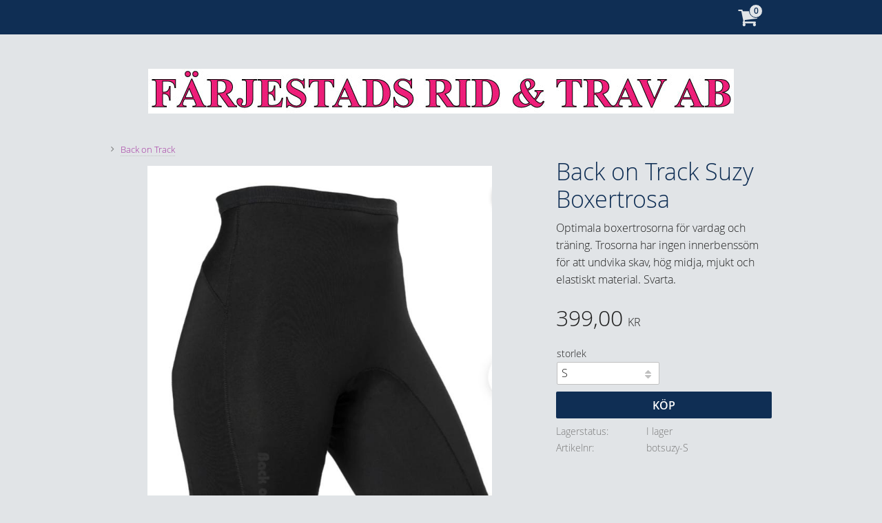

--- FILE ---
content_type: text/html; charset=UTF-8
request_url: https://www.frtab.se/product/back-on-track-suzy-boxertrosa
body_size: 12240
content:
<!DOCTYPE html>
<html
     id="product-page"    class="no-js customer-accounts-enabled pricelist-1 incl-vat product-page product-3999  has-sidebar category-124 root-category-124 theme-color-scheme-5 theme-background-pattern-0"
    lang="sv"
    dir="ltr"
    data-country="SE"
    data-currency="SEK"
>

    <head>
        <meta charset="UTF-8" />
        <title>back on track suzy boxertrosa</title>
                    <meta name="description" content="back on track suzy boxertrosa" />
                <meta name="viewport" content="width=device-width, initial-scale=1" />
        
                
                                    <link rel="canonical" href="https://www.frtab.se/product/back-on-track-suzy-boxertrosa" />
        
                        
        
                    <script type="application/ld+json">
                [{"@id":"https:\/\/www.frtab.se\/product\/back-on-track-suzy-boxertrosa","@context":"http:\/\/schema.org\/","name":"Back on Track Suzy Boxertrosa","description":"Optimala boxertrosorna f\u00f6r vardag och tr\u00e4ning. Trosorna har ingen innerbenss\u00f6m f\u00f6r att undvika skav, h\u00f6g midja, mjukt och elastiskt material. Svarta.","image":["https:\/\/cdn.starwebserver.se\/shops\/frtab\/files\/0d304f4f-f171-4cdd-9ef8-2e1b90dc82a8.jpg"],"@type":"Product","sku":"botsuzy-S","offers":{"@type":"Offer","price":"399","priceCurrency":"SEK","availability":"http:\/\/schema.org\/InStock","url":"https:\/\/www.frtab.se\/product\/back-on-track-suzy-boxertrosa?sku=botsuzy-S","itemCondition":"http:\/\/schema.org\/NewCondition"}},{"@id":"https:\/\/www.frtab.se\/product\/back-on-track-suzy-boxertrosa?sku=botsuzy-M","@context":"http:\/\/schema.org\/","name":"Back on Track Suzy Boxertrosa","description":"Optimala boxertrosorna f\u00f6r vardag och tr\u00e4ning. Trosorna har ingen innerbenss\u00f6m f\u00f6r att undvika skav, h\u00f6g midja, mjukt och elastiskt material. Svarta.","image":["https:\/\/cdn.starwebserver.se\/shops\/frtab\/files\/0d304f4f-f171-4cdd-9ef8-2e1b90dc82a8.jpg"],"@type":"Product","sku":"botsuzy-M","offers":{"@type":"Offer","price":"399","priceCurrency":"SEK","availability":"http:\/\/schema.org\/InStock","url":"https:\/\/www.frtab.se\/product\/back-on-track-suzy-boxertrosa?sku=botsuzy-M","itemCondition":"http:\/\/schema.org\/NewCondition"}}]            </script>
                    <script type="application/ld+json">
                [{"@context":"https:\/\/schema.org","@type":"BreadcrumbList","itemListElement":[{"@type":"ListItem","position":1,"name":"Back on Track","item":"https:\/\/www.frtab.se\/category\/back-on-track"}]}]            </script>
        
                        
                <link rel="stylesheet" href="https://cdn.starwebserver.se/62000/css/shop/shop.combined.min.css" />
                                                        
                            <link rel="stylesheet" href="https://cdn.starwebserver.se/62000/themes/eliot/css/theme-plugins.combined.min.css" />
                    <link rel="stylesheet" href="https://cdn.starwebserver.se/62000/themes/eliot/css/theme.min.css" />
        
        
                <link href="https://fonts.googleapis.com/icon?family=Material+Icons" rel="stylesheet">

                <script>
            var docElement = document.documentElement;
            docElement.className = docElement.className.replace('no-js', 'js');
            eval(decodeURIComponent(Array.prototype.map.call(atob('dmFyIGQ9J3d3dy5mcnRhYi5zZSc7dmFyIGU9J3d3dy5mcnRhYi5zZSc7aWYod2luZG93LmxvY2F0aW9uLmhvc3RuYW1lICE9IGQgJiYgd2luZG93LmxvY2F0aW9uLmhvc3RuYW1lICE9IGUpe3dpbmRvdy5sb2NhdGlvbj0naHR0cDovLycrZDt9'), function(c) {
                    return '%' + ('00' + c.charCodeAt(0).toString(16)).slice(-2)
                }).join('')));        </script>

                                            <meta property="og:site_name" content="Färjestads Rid &amp; Trav AB" />
                                                <meta property="og:type" content="product" />
                                                <meta property="og:locale" content="sv_SE" />
                                                <meta property="og:title" content="back on track suzy boxertrosa" />
                                                <meta property="og:url" content="https://www.frtab.se/product/back-on-track-suzy-boxertrosa" />
                                                <meta property="og:description" content="back on track suzy boxertrosa" />
                                                <meta property="og:image" content="https://cdn.starwebserver.se/shops/frtab/files/cache/0d304f4f-f171-4cdd-9ef8-2e1b90dc82a8_grande.jpg?_=1643460392" />
                            <meta name="sws:no-image-url" content="https://cdn.starwebserver.se/img/no-image.png" />

        
        
                  <script>
              (function(i,s,o,g,r,a,m){i['GoogleAnalyticsObject']=r;i[r]=i[r]||function(){
                  (i[r].q=i[r].q||[]).push(arguments)},i[r].l=1*new Date();a=s.createElement(o),
                  m=s.getElementsByTagName(o)[0];a.async=1;a.src=g;m.parentNode.insertBefore(a,m)
              })(window,document,'script','https://www.google-analytics.com/analytics.js','ga');
              ga('create', 'UA-87874601-1',
                                    'auto');
              ga('set', 'anonymizeIp', true);
              ga('send', 'pageview');
          </script>
        
        <script>
            var ecommerceContainerIdToProducts = {};

                      
            
            // use Object.assign to cast empty array to object
            ecommerceContainerIdToProducts = Object.assign({}, []);
                </script>

        
        
                    <script type="module" src="https://cdn.starwebserver.se/62000/shop/vendors/scripts/altcha/altcha.min.js"></script>
            </head>
    <body>
    
    
        
                                <div id="page-container">

    
        <header id="site-header" class="region has-cart-block" data-region="header" >
            <div class="wrapper">
                <div class="content">

                    <div class="main-content">    <div class="block cart-block block-21">
                <div class="cart-wrap empty-cart">

            <a class="header cart-header" href="/checkout" aria-label="Kundvagn">
                <span class="cart-title">Kundvagn</span>
                <span class="cart-item-count quantity">
                    <span class="cart-items-count-label visually-hidden">Antal produkter: </span>
                    <span class="number">0</span>
                    <span class="unit">st</span>
                </span>
                <span class="cart-sum-label">Totalt</span>
                <span class="price zero"><span class="amount">0,00</span><span class="currency"> kr</span></span>
                <span class="cart-icon" data-item-count="0" aria-hidden="true"></span>
            </a>

            <div class="cart-content">
                <span class="empty-cart-message">Kundvagnen är tom.</span>

                <ul class="items shopping-cart">

                    <li class="cart-subtotal shopping-cart-subtotal">
                        <span class="caption">Totalt</span>
                        <span class="price zero"><span class="amount">0,00</span><span class="currency"> kr</span></span>
                    </li>
                </ul>
                <p class="footer cart-footer">
                    <a href="#" class="cart-content-close">Stäng</a>
                    <a href="/checkout" class="checkout-link">Till kassan</a>
                </p>

            </div><!-- /.cart-content -->
        </div><!-- /.cart-wrap -->
            </div> <!-- /.cart-block -->
    <script type="text/x-mustache" id="cartTmpl">
        <div class="cart-wrap{{#hasItems}} cart-has-items{{/hasItems}}{{^hasItems}} empty-cart{{/hasItems}}">

            <a class="header cart-header" href="/checkout" aria-label="Kundvagn">
                <span class="cart-title">Kundvagn</span>
                <span class="cart-item-count quantity">
                    <span class="cart-items-count-label visually-hidden">Antal produkter: </span>
                    <span class="number">{{itemCount}}</span>
                    <span class="unit">st</span>
                </span>
                <span class="cart-sum-label">Totalt</span>
                {{{totalPriceSumHtml}}}
                <span class="cart-icon" data-item-count="{{itemCount}}" aria-hidden="true"></span>
            </a>

            <div class="cart-content">
                {{^items}}
                <span class="empty-cart-message">Kundvagnen är tom.</span>
                                    {{#dbCart}}
                    {{^isSaved}}
                    <span class="db-cart-message"><a href="/customer?redirect=%2Fproduct%2Fback-on-track-suzy-boxertrosa" rel="nofollow">Logga in</a> för att hämta en sparad kundvagn.</span>
                    {{/isSaved}}
                    {{/dbCart}}
                                {{/items}}
                {{#hasItems}}
                {{#dbCart}}
                {{#isSaved}}
                <span class="db-cart-message">Din kundvagn är sparad.</span>
                {{/isSaved}}
                                    {{^isSaved}}
                    <span class="db-cart-message"><a href="/customer?redirect=%2Fproduct%2Fback-on-track-suzy-boxertrosa" rel="nofollow">Logga in</a> för att spara din kundvagn.</span>
                    {{/isSaved}}
                                {{/dbCart}}
                {{/hasItems}}

                <ul class="items shopping-cart">
                    {{#items}}
                    <li class="cart-item shopping-cart-item" data-id-hash="{{idHash}}">
                        {{#productUrl}}<a href="{{productUrl}}">{{/productUrl}}
                            <h3 role="presentation" title="{{fullName}}">{{name}}</h3>
                            <h4 role="presentation">{{#hasVariants}}<span class="variant">{{concatAttributeValues}}</span>{{/hasVariants}}{{#stockStatusText}}<span class="stock-status">{{stockStatusText}}</span>{{/stockStatusText}}{{#displaySku}}<span class="sku" data-title="Artikelnr:">{{sku}}</span>{{/displaySku}}</h4>

                                                        {{#isBundle}}
                            <div class="bundled-product-items">
                                {{#bundledProducts}}
                                <div class="bundled-product-item">
                                    <span class="quantity"><span class="number">{{quantity}}</span><span class="unit"><abbr title="{{unitName}}">{{unitSymbol}}</abbr></span></span>
                                    <span class="title">{{name}}</span>{{#hasVariants}}<span class="variant">{{concatAttributeValues}}</span>{{/hasVariants}}<span class="sku" data-title="Artikelnr:">{{sku}}</span>
                                </div>
                                {{/bundledProducts}}
                            </div>
                            {{/isBundle}}

                            {{#productUrl}}</a>{{/productUrl}}
                        <p class="info cart-item-info">
                            <span class="quantity"><span class="number">{{quantity}}</span><span class="unit"><abbr title="{{unitName}}">{{unitSymbol}}</abbr></span></span>
                            {{{totalPriceHtml}}}
                        </p>
                        <button type="button" title="Ta bort" class="remove-item-action"><span>&times;</span></button>
                    </li>
                    {{/items}}

                    <li class="cart-subtotal shopping-cart-subtotal">
                        <span class="caption">Totalt</span>
                        {{{totalPriceSumHtml}}}
                    </li>
                </ul>
                <p class="footer cart-footer">
                    <a href="#" class="cart-content-close">Stäng</a>
                    <a href="/checkout" class="checkout-link">Till kassan</a>
                </p>

            </div><!-- /.cart-content -->
        </div><!-- /.cart-wrap -->
        </script>
</div>
                    <a href="#menu" id="menu"></a>
                    <a href="https://www.frtab.se" id="home"><img id="shop-logo" src="https://cdn.starwebserver.se/shops/frtab/files/frtlogga.jpg?_=1479891138" alt="Färjestads Rid &amp; Trav AB" width="850" height="65" /></a>

                </div><!-- .content -->
            </div><!-- .wrapper -->
        </header><!-- #site-header -->
    

    <div id="content" class="site-content">

        <main id="main-content" >

            <article class="region has-product-block" data-region="0" >
    
    <div aria-live="polite" aria-atomic="true" class="visually-hidden favorite-status-announcer"></div>
    <div id="product-page-main-container" class="block product-block block-15">

        <script type="text/x-mustache" id="categoryBreadcrumbPartialTmpl">
            {{#nodes}}
                {{#isOpen}}
                    {{#openPage}}
                        <a href="{{shopUrl}}" class="breadcrumb"><span>{{name}}</span></a>
                    {{/openPage}}
                    {{^openPage}}
                        <span  class="breadcrumb">{{name}}</span>
                    {{/openPage}}
                    {{>categoryBreadcrumbPartial}}
                {{/isOpen}}
                {{^isOpen}}
                    {{#selected}}
                        {{#openPage}}
                            <a href="{{shopUrl}}" class="breadcrumb current-breadcrumb"><span>{{name}}</span></a>
                        {{/openPage}}
                        {{^openPage}}
                            <span class="breadcrumb">{{name}}</span>
                        {{/openPage}}
                    {{/selected}}
                {{/isOpen}}
            {{/nodes}}
        </script>

        <div class="breadcrumbs">
                                                        <a href="/category/back-on-track" class="breadcrumb current-breadcrumb"><span>Back on Track</span></a>
                                        </div>

    <script type="text/x-mustache" id="rootCategoriesBreadcrumbTmpl">
            {{#showBreadcrumbs}}
                {{#categories}}
                    {{>categoryBreadcrumbPartial}}
                {{/categories}}
            {{/showBreadcrumbs}}
        </script>

    <header class="product-header">
        <h1 class="product-name">Back on Track Suzy Boxertrosa</h1>
        <div class="short description product-short-description"><p>Optimala boxertrosorna för vardag och träning. Trosorna har ingen innerbenssöm för att undvika skav, hög midja, mjukt och elastiskt material. Svarta.</p></div>
    </header>

    <div class="dynamic-product-info has-volume-pricing">
                    <div class="product-media stock-status-2"
                data-stock-status-title="I lager"
            >
                <figure>
                    <div class="figure-content">
                            <a class="featured img-wrap product-media-item" href="https://cdn.starwebserver.se/shops/frtab/files/cache/0d304f4f-f171-4cdd-9ef8-2e1b90dc82a8_grande.jpg?_=1643460392" target="_blank" rel="noopener">
                            
                                <img src="https://cdn.starwebserver.se/shops/frtab/files/cache/0d304f4f-f171-4cdd-9ef8-2e1b90dc82a8_medium.jpg?_=1643460392" width="657" height="800" id="media-0" data-large-size="https://cdn.starwebserver.se/shops/frtab/files/cache/0d304f4f-f171-4cdd-9ef8-2e1b90dc82a8_grande.jpg?_=1643460392" data-large-size-width="944" data-large-size-height="1150" data-cloudzoom="disableZoom: true"  alt="Back on Track Suzy Boxertrosa" />
                                
                            </a>

                    </div>
                </figure>


            </div><!-- /.product-media -->


            <aside class="product-offer buyable" role="region" aria-label="Produkterbjudande">

                    <div class="product-price">
                            <span class="price"><span class="amount">399,00</span><span class="currency"> kr</span></span>
                            <span class="unit">/ <abbr title="Styck">st</abbr></span>
                    </div>


                
                <form class="add-to-cart-form product-list-container" novalidate data-ga-ecommerce-list-id="pdp">
                                                                                    <input type="hidden" name="productId" value="3999" />
                        <fieldset class="product-variants" data-current-sku="botsuzy-S">
                                <div class="field-wrap select-type attributes-1">
                                    <label for="attributes-1-select" class="caption"><span>storlek</span></label>
                                    <div class="control">
                                        <select name="attributes[1]" id="attributes-1-select" class="attribute-value-select" data-attribute-id="1">
                                                <option value="1" data-value="" selected>S</option>
                                                <option value="2" data-value="">M</option>
                                        </select>
                                    </div>
                                </div>
                        </fieldset><!-- /.product-variants -->
                    
                    <div class="add-to-cart-wrap has-unit">
                                <div class="field-wrap number-type quantity-field">
                                    <label for="quantity-field" class="caption"><span>Antal</span></label>
                                    <div class="control">
                                        <input name="quantity" type="number" id="quantity-field" value="1" min="1" max="1000000" step="1" class="number" />
                                                                                                                            <label for="quantity-field" class="unit"><abbr title="Styck">st</abbr></label>
                                                                            </div>
                                </div>

                                <button type="submit" class="product-add-to-cart-action"><span>Köp</span></button>
                                            </div><!-- /.add-to-cart-wrap -->

                    <div class="product-status" hidden aria-hidden="true">
                        <p class="status-message" data-message="Nu finns produkten i &lt;a href=&quot;/checkout&quot;&gt;kundvagnen&lt;/a&gt;."></p>
                        <p class="view-cart">
                            <a class="product-status-checkout-link" href="/checkout">
                                <b>Till kassan</b>
                                <span class="cart-item-count">1</span>
                            </a>
                        </p>
                    </div>


                                                        </form>

                                <dl class="product-details">
                        <dt class="product-stock-status product-stock-status product-stock-status-2">Lagerstatus</dt>
                        <dd class="product-stock-status product-stock-status-2"><span>I lager</span></dd>
                    <dt class="product-sku">Artikelnr</dt><dd class="product-sku">botsuzy-S</dd>
                                        
                                        
                    
                                    </dl><!-- /product-details -->


                                

                                
                
                                                            </aside><!-- /.product-offer -->

            
            
                    </div> <!-- /.dynamic-product-info -->

        <script type="text/x-mustache" id="dynamicProductInfoTmpl">
            <div class="product-media{{^hidePrice}}{{#stockStatusId}} stock-status-{{stockStatusId}}{{/stockStatusId}}{{#savePercentOnDiscountedPrice}} save-percent{{/savePercentOnDiscountedPrice}}{{/hidePrice}}{{#hasLabels}} has-product-label{{/hasLabels}}"{{^hidePrice}}{{#savePercentOnDiscountedPrice}}
                data-save-percent-title="Kampanj!"{{/savePercentOnDiscountedPrice}}{{/hidePrice}}
                {{#stockStatusText}}data-stock-status-title="{{stockStatusText}}"{{/stockStatusText}}
            >
                <figure{{#featuredImage.default}} class="no-image"{{/featuredImage.default}}>
                    {{#campaign}}
                        <div
                            class="campaign-label campaign-label-product-page"
                            style="background-color: #{{campaign.label.color}}; color: {{campaign.label.textColor}}">
                            {{campaign.label.text}}
                        </div>
                    {{/campaign}}
                    <div class="figure-content">
                        {{#featuredImage}}
                            {{#largeUrl}}<a class="featured img-wrap product-media-item" href="{{largeUrl}}" target="_blank" rel="noopener">{{/largeUrl}}
                            {{#featuredImage.default}}<div class="img-wrap">{{/featuredImage.default}}
                                <img src="{{url}}" width="{{width}}" height="{{height}}" id="media-0" {{#largeUrl}}data-large-size="{{largeUrl}}" data-large-size-width="{{largeWidth}}" data-large-size-height="{{largeHeight}}"{{/largeUrl}} {{#disableAutoZoom}}data-cloudzoom="disableZoom: true" {{/disableAutoZoom}} alt="{{alt}}" />
                                {{#featuredImage.default}}</div>{{/featuredImage.default}}
                            {{#largeUrl}}</a>{{/largeUrl}}
                        {{/featuredImage}}

                        {{#secondaryImages}}
                            <a href="{{largeUrl}}" class="img-wrap product-media-item" target="_blank" rel="noopener">
                                <img src="{{url}}" height="{{height}}" width="{{width}}" id="media-{{index}}" data-large-size="{{largeUrl}}" data-large-size-width="{{largeWidth}}" data-large-size-height="{{largeHeight}}" alt="{{alt}}" />
                            </a>
                        {{/secondaryImages}}
                    </div>
                </figure>

                {{^hidePrice}}
                    {{#savePercentOnDiscountedPrice}}
                        <div class="save-percent save-percent-info">
                            <span class="label">Spara</span>
                            <span class="percentage"><span class="value">{{savePercentOnDiscountedPrice}}</span> <span class="unit">%</span></span>
                        </div>
                    {{/savePercentOnDiscountedPrice}}
                {{/hidePrice}}

                {{#labels}}
                    <div class="product-label product-label-{{index}} product-label-id-{{labelId}} {{classes}}"  title="{{name}}" ><span>{{name}}</span></div>
                {{/labels}}
            </div><!-- /.product-media -->


            <aside class="product-offer{{#watchableForCustomer}} watchable{{/watchableForCustomer}}{{#buyable}} buyable{{/buyable}}{{^buyable}}{{^watchableForCustomer}} non-watchable-non-buyable{{/watchableForCustomer}}{{/buyable}}" role="region" aria-label="Produkterbjudande">
                {{#campaign}}
                    <div class="campaign-description-container campaign-label-corner-container">
                        <span
                            class="campaign-label-corner"
                            style="border-top-color: #{{campaign.label.color}};"
                        >
                        </span>
                        <span class="campaign-description-text">
                            {{campaign.description}}
                        </span>
                    </div>
                {{/campaign}}

                                {{^hidePrice}}
                    <div class="product-price">
                                                {{^originalPrice}}
                            {{{sellingPriceHtml}}}
                            <span class="unit">/ <abbr title="Styck">st</abbr></span>
                        {{/originalPrice}}
                        {{#originalPrice}}
                            <div class="selling-price" tabindex="0" role="text">
                                <span class="visually-hidden">Nedsatt pris: </span>
                                {{{sellingPriceHtml}}}
                                <span class="unit">/ <abbr title="Styck">st</abbr></span>
                            </div>
                            <div class="original-price" tabindex="0" role="text">
                                <span class="visually-hidden">Ordinarie pris: </span>
                                {{{originalPriceHtml}}}
                                <span class="unit">/ <abbr title="Styck">st</abbr></span>
                            </div>
                        {{/originalPrice}}
                    </div>
                    {{#historyCheapestPrice}}
                        <div class="price-history">
                            <span class="price-history-text">Lägsta pris senaste 30 dagar:</span>
                            <span class="price-history-value">{{{historyCheapestPrice}}}</span>
                        </div>
                    {{/historyCheapestPrice}}

                                        {{#volumePricing}}
                        {{#hasValidVolumePricesForCustomer}}
                            <div class="volume-pricing has-visible-volume-pricing-content">
                                <div class="volume-pricing-header">
                                    <span class="volume-pricing-header-title">{{{headerTitle}}}</span>
                                    <span class="toggle-volume-pricing-content"></span>
                                </div>
                                <div class="volume-pricing-content">
                                    {{#rows}}
                                        <div class="volume-pricing-row">
                                            <span class="volume">
                                                <span class="amount">{{volumeAmount}}</span>
                                                {{#unit}}<span class="unit"><abbr title="{{name}}">{{symbol}}</abbr></span>{{/unit}}
                                            </span>
                                            {{{volumePriceHtml}}}
                                            {{#unit}}<span class="divider">/</span><span class="unit"><abbr title="{{name}}">{{symbol}}</abbr></span>{{/unit}}
                                            {{#percentAmount}}
                                                <span class="percent">
                                                    <span class="amount">{{percentAmount}}</span><span class="unit">%</span>
                                                </span>
                                            {{/percentAmount}}
                                        </div>
                                    {{/rows}}
                                </div>
                            </div>
                        {{/hasValidVolumePricesForCustomer}}
                    {{/volumePricing}}
                {{/hidePrice}}

                
                <form class="add-to-cart-form product-list-container" novalidate data-ga-ecommerce-list-id="pdp">
                                                                                    <input type="hidden" name="productId" value="3999" />
                        <fieldset class="product-variants" data-current-sku="{{sku}}">
                            {{#attributes}}
                                <div class="field-wrap select-type attributes-{{id}}">
                                    <label for="attributes-{{id}}-select" class="caption"><span>{{name}}</span></label>
                                    <div class="control">
                                        <select name="attributes[{{id}}]" id="attributes-{{id}}-select" class="attribute-value-select{{#invalidSelection}} invalid-selection{{/invalidSelection}}" data-attribute-id="{{id}}">
                                            {{#values}}
                                                <option value="{{id}}" data-value="{{value}}"{{#selected}} selected{{/selected}}{{^active}} disabled{{/active}}>{{name}}{{^active}} (Ej tillgänglig){{/active}}</option>
                                            {{/values}}
                                        </select>
                                        {{#showInvalidSelectionMessage}}
                                        <label class="error" for="attributes-{{id}}-select">Varianten är inte tillgänglig, prova ett annat alternativ.</label>
                                        {{/showInvalidSelectionMessage}}
                                    </div>
                                </div>
                            {{/attributes}}
                        </fieldset><!-- /.product-variants -->
                    
                    <div class="add-to-cart-wrap has-unit">
                        {{^hidePrice}}
                            {{#buyable}}
                                <div class="field-wrap number-type quantity-field">
                                    <label for="quantity-field" class="caption"><span>Antal</span></label>
                                    <div class="control">
                                        <input name="quantity" type="number" id="quantity-field" value="1" min="1" max="1000000" step="1" class="number" />
                                                                                                                            <label for="quantity-field" class="unit"><abbr title="Styck">st</abbr></label>
                                                                            </div>
                                </div>

                                <button type="submit" class="product-add-to-cart-action"{{#invalidVariant}} disabled{{/invalidVariant}}><span>Köp</span></button>
                            {{/buyable}}
                        {{/hidePrice}}
                        {{#hidePrice}}
                            <p><a class="button" href="/customer?redirect=%2Fproduct%2Fback-on-track-suzy-boxertrosa" rel="nofollow"><span>Logga in för priser</span></a></p>
                        {{/hidePrice}}
                                            </div><!-- /.add-to-cart-wrap -->

                    <div class="product-status" hidden aria-hidden="true">
                        <p class="status-message" data-message="Nu finns produkten i &lt;a href=&quot;/checkout&quot;&gt;kundvagnen&lt;/a&gt;."></p>
                        <p class="view-cart">
                            <a class="product-status-checkout-link" href="/checkout">
                                <b>Till kassan</b>
                                <span class="cart-item-count">1</span>
                            </a>
                        </p>
                    </div>

                                        {{#customerCanShop}}
                        {{#watchable}}
                            {{#isWatching}}
                                <button type="button" disabled>Bevakar</button>
                            {{/isWatching}}
                            {{^isWatching}}
                                <button
                                    type="button"
                                    data-variant-id="{{variantId}}"
                                    data-variant-name="{{variantName}}"
                                    data-bundle-watch-config="{{bundleWatchConfig}}"
                                    data-permalink="back-on-track-suzy-boxertrosa"
                                    data-name="Back on Track Suzy Boxertrosa"
                                    data-email=""
                                    data-text-signed-up="Bevakad"
                                    class="in-stock-notify"
                                    >Bevaka</button>
                            {{/isWatching}}
                        {{/watchable}}
                    {{/customerCanShop}}

                                                        </form>

                                <dl class="product-details">
                    {{#stockStatusValue}}
                        <dt class="product-stock-status {{stockStatusCssClass}}">{{stockStatusLabel}}</dt>
                        <dd class="{{stockStatusCssClass}}"><span>{{stockStatusValue}}</span></dd>
                    {{/stockStatusValue}}
                    <dt class="product-sku">Artikelnr</dt><dd class="product-sku">{{sku}}</dd>
                    {{#mpn}}
                        <dt class="product-mpn">Tillv. artikelnr</dt><dd class="product-mpn">{{mpn}}</dd>
                    {{/mpn}}
                                        
                                        
                    
                                    </dl><!-- /product-details -->

                {{#hasAdditionalStockLocations}}
                <div class="product-stock-locations-wrap">
                    <h4>Lagerställen</h4>
                    <div class="product-stock-locations">
                        {{#additionalStockLocations}}
                        <div class="product-stock-location{{#stockStatusId}} status-id-{{stockStatusId}}{{/stockStatusId}}{{#stockStatusIdCode}} status-id-code-{{stockStatusIdCode}}{{/stockStatusIdCode}}{{#isEcommerceStockLocation}} ecommerce-stock-location{{/isEcommerceStockLocation}}">
                            <span class="product-stock-location-name">{{stockLocationName}}</span>
                            <span class="product-stock-location-status{{#stockStatusId}} product-stock-location-status-{{stockStatusId}}{{/stockStatusId}}">
                                <span class="product-stock-location-status-text">{{stockStatusText}}</span>
                            </span>
                        </div>
                        {{/additionalStockLocations}}
                    </div>
                    {{#includeStockLocationsExpandButton}}
                        <a href="#" class="expand-product-stock-locations-button">
                          <span class="more">Visa alla lagerställen</span>
                          <span class="less">Visa färre lagerställen</span>
                        </a>
                    {{/includeStockLocationsExpandButton}}
                </div>
                {{/hasAdditionalStockLocations}}

                                

                                
                
                                                            </aside><!-- /.product-offer -->

            
            
            </script>

       
    <div id="in-stock-notify-wrap" class="hide">
        <div class="in-stock-notify-modal">
            <h3 id="modal-title" role="heading" aria-level="2"></h3>
            <p class="in-stock-notify-info">Lägg till en bevakning så meddelar vi dig så snart varan är i lager igen.</p>
            <p class="in-stock-notify-message hide" aria-live="polite" role="status">
                <b>Produkten är nu bevakad</b><br />
                Vi meddelar dig så snart varan är i lager igen.            </p>
            <div class="field-wrap email-type">
                <label for="in-stock-notify-email-field" class="caption"><span>E-postadress</span></label>
                <div class="control">
                    <input
                            type="email"
                            name="email"
                            value=""
                            id="in-stock-notify-email-field"
                            placeholder="E-postadress"
                    >
                </div>
            </div>
            <button type="button" title="Lägg till bevakning" class="add-to-in-stock-notify-button">Lägg till bevakning</button>
                            <p class="user-info-legal-notice">Dina personuppgifter behandlas i enlighet med vår <a href="/page/policy-och-cookies">integritetspolicy</a>.</p>
                    </div>
    </div>

    <section class="product-overview" role="region">

        <header class="product-overview-header">
            <h2 class="product-name">Back on Track Suzy Boxertrosa</h2>
            <div class="short description product-short-description">
                Optimala boxertrosorna för vardag och träning. Trosorna har ingen innerbenssöm för att undvika skav, hög midja, mjukt och elastiskt material. Svarta.            </div>
        </header>

        <div class="long description product-long-description">
                    </div>

                        
                
                
    </section><!-- /.details -->

</article>


        </main><!-- #main-content -->

        
            <div id="content-sidebar" class="sidebar region has-vat-selector-block has-search-block has-category-tree-block has-menu-block" role="complementary" data-region="sidebar" >

                    <div class="block vat-selector-block block-25">
        <p>
            Priser visas <a href="/index/set-selection?pricesInclVat=0&amp;redirectUrl=%2Fproduct%2Fback-on-track-suzy-boxertrosa" rel="nofollow" data-replace-current-url>inkl. moms</a>        </p>
    </div>
<div class="block search-block block-23">
    <h3>Sök</h3>
    <div class="content">
        <form action="/search" method="get">
            <div class="field-wrap search-type required">
                <label for="search-field-block-23" class="caption"><span>Sök produkter & kategorier</span></label>
                <div class="control">
                    <input type="search" name="q" id="search-field-block-23" class="autocomplete" value="" placeholder="Sök" data-text-header="Produkter" data-text-link="Visa alla" aria-label="Sök produkter &amp; kategorier" />
                </div>
            </div>
            <button type="submit" aria-label="Sök"><span aria-hidden="true">Sök</span></button>
        </form>
    </div>
</div>
<nav class="block category-tree-block block-24 category-menu-block menu-block category" aria-label="Kategoriträd">

            <h2>PRODUKTER</h2>
    
    <ul class="menu menu-level-1 category-menu" role="menubar">
                    <li class="menu-item menu-item-1 menu-level-1-item has-children menu-item-has-children menu-item-has-title-without-link"
                    data-level="1" role="none"
                >
                    <a 
                        data-id="1"
                        data-level="1"
                        class="menu-title menu-title-1 category-node menu-level-1-title has-children menu-title-has-children load-tree"
                        title="HÄST"
                        role="menuitem"
                        aria-haspopup="true" aria-expanded="false"
                    >HÄST</a>
        
                    <span class="toggle-static-child-menu toggle-child-menu" role="button" tabindex="0" aria-label="Visa underkategorier"></span>
        
                    <span class="toggle-static-child-menu toggle-child-menu" role="button" tabindex="0" aria-label="Visa underkategorier" aria-expanded="false"></span>
                </li>
                <li class="menu-item menu-item-2 menu-level-1-item has-children menu-item-has-children menu-item-has-title-without-link"
                    data-level="1" role="none"
                >
                    <a 
                        data-id="2"
                        data-level="1"
                        class="menu-title menu-title-2 category-node menu-level-1-title has-children menu-title-has-children load-tree"
                        title="RID"
                        role="menuitem"
                        aria-haspopup="true" aria-expanded="false"
                    >RID</a>
        
                    <span class="toggle-static-child-menu toggle-child-menu" role="button" tabindex="0" aria-label="Visa underkategorier"></span>
        
                    <span class="toggle-static-child-menu toggle-child-menu" role="button" tabindex="0" aria-label="Visa underkategorier" aria-expanded="false"></span>
                </li>
                <li class="menu-item menu-item-3 menu-level-1-item has-children menu-item-has-children menu-item-has-title-without-link"
                    data-level="1" role="none"
                >
                    <a 
                        data-id="3"
                        data-level="1"
                        class="menu-title menu-title-3 category-node menu-level-1-title has-children menu-title-has-children load-tree"
                        title="TRAV"
                        role="menuitem"
                        aria-haspopup="true" aria-expanded="false"
                    >TRAV</a>
        
                    <span class="toggle-static-child-menu toggle-child-menu" role="button" tabindex="0" aria-label="Visa underkategorier"></span>
        
                    <span class="toggle-static-child-menu toggle-child-menu" role="button" tabindex="0" aria-label="Visa underkategorier" aria-expanded="false"></span>
                </li>
                <li class="menu-item menu-item-8 menu-level-1-item has-children menu-item-has-children menu-item-has-title-without-link"
                    data-level="1" role="none"
                >
                    <a 
                        data-id="8"
                        data-level="1"
                        class="menu-title menu-title-8 category-node menu-level-1-title has-children menu-title-has-children load-tree"
                        title="FODER"
                        role="menuitem"
                        aria-haspopup="true" aria-expanded="false"
                    >FODER</a>
        
                    <span class="toggle-static-child-menu toggle-child-menu" role="button" tabindex="0" aria-label="Visa underkategorier"></span>
        
                    <span class="toggle-static-child-menu toggle-child-menu" role="button" tabindex="0" aria-label="Visa underkategorier" aria-expanded="false"></span>
                </li>
                <li class="menu-item menu-item-10 menu-level-1-item has-children menu-item-has-children menu-item-has-title-without-link"
                    data-level="1" role="none"
                >
                    <a 
                        data-id="10"
                        data-level="1"
                        class="menu-title menu-title-10 category-node menu-level-1-title has-children menu-title-has-children load-tree"
                        title="SKÖTSEL"
                        role="menuitem"
                        aria-haspopup="true" aria-expanded="false"
                    >SKÖTSEL</a>
        
                    <span class="toggle-static-child-menu toggle-child-menu" role="button" tabindex="0" aria-label="Visa underkategorier"></span>
        
                    <span class="toggle-static-child-menu toggle-child-menu" role="button" tabindex="0" aria-label="Visa underkategorier" aria-expanded="false"></span>
                </li>
                <li class="menu-item menu-item-4 menu-level-1-item has-children menu-item-has-children menu-item-has-title-without-link"
                    data-level="1" role="none"
                >
                    <a 
                        data-id="4"
                        data-level="1"
                        class="menu-title menu-title-4 category-node menu-level-1-title has-children menu-title-has-children load-tree"
                        title="STALL"
                        role="menuitem"
                        aria-haspopup="true" aria-expanded="false"
                    >STALL</a>
        
                    <span class="toggle-static-child-menu toggle-child-menu" role="button" tabindex="0" aria-label="Visa underkategorier"></span>
        
                    <span class="toggle-static-child-menu toggle-child-menu" role="button" tabindex="0" aria-label="Visa underkategorier" aria-expanded="false"></span>
                </li>
                <li class="menu-item menu-item-7 menu-level-1-item has-children menu-item-has-children menu-item-has-title-without-link"
                    data-level="1" role="none"
                >
                    <a 
                        data-id="7"
                        data-level="1"
                        class="menu-title menu-title-7 category-node menu-level-1-title has-children menu-title-has-children load-tree"
                        title="STÄNGSEL"
                        role="menuitem"
                        aria-haspopup="true" aria-expanded="false"
                    >STÄNGSEL</a>
        
                    <span class="toggle-static-child-menu toggle-child-menu" role="button" tabindex="0" aria-label="Visa underkategorier"></span>
        
                    <span class="toggle-static-child-menu toggle-child-menu" role="button" tabindex="0" aria-label="Visa underkategorier" aria-expanded="false"></span>
                </li>
                <li class="menu-item menu-item-5 menu-level-1-item has-children menu-item-has-children menu-item-has-title-without-link"
                    data-level="1" role="none"
                >
                    <a 
                        data-id="5"
                        data-level="1"
                        class="menu-title menu-title-5 category-node menu-level-1-title has-children menu-title-has-children load-tree"
                        title="HOVSLAGERI"
                        role="menuitem"
                        aria-haspopup="true" aria-expanded="false"
                    >HOVSLAGERI</a>
        
                    <span class="toggle-static-child-menu toggle-child-menu" role="button" tabindex="0" aria-label="Visa underkategorier"></span>
        
                    <span class="toggle-static-child-menu toggle-child-menu" role="button" tabindex="0" aria-label="Visa underkategorier" aria-expanded="false"></span>
                </li>
                <li class="menu-item menu-item-116 menu-level-1-item has-children menu-item-has-children menu-item-has-title-without-link"
                    data-level="1" role="none"
                >
                    <a 
                        data-id="116"
                        data-level="1"
                        class="menu-title menu-title-116 category-node menu-level-1-title has-children menu-title-has-children load-tree"
                        title="HUND"
                        role="menuitem"
                        aria-haspopup="true" aria-expanded="false"
                    >HUND</a>
        
                    <span class="toggle-static-child-menu toggle-child-menu" role="button" tabindex="0" aria-label="Visa underkategorier"></span>
        
                    <span class="toggle-static-child-menu toggle-child-menu" role="button" tabindex="0" aria-label="Visa underkategorier" aria-expanded="false"></span>
                </li>
                <li class="menu-item menu-item-73 menu-level-1-item no-children"
                    data-level="1" role="none"
                >
                    <a href="/category/korning"
                        data-id="73"
                        data-level="1"
                        class="menu-title menu-title-73 category-node menu-level-1-title no-children open-page"
                        title="KÖRNING"
                        role="menuitem"
                        
                    >KÖRNING</a>
        
                    
        
                    
                </li>
                <li class="menu-item menu-item-142 menu-level-1-item no-children"
                    data-level="1" role="none"
                >
                    <a href="/category/fenwik"
                        data-id="142"
                        data-level="1"
                        class="menu-title menu-title-142 category-node menu-level-1-title no-children open-page"
                        title="FENWICK"
                        role="menuitem"
                        
                    >FENWICK</a>
        
                    
        
                    
                </li>
                <li class="menu-item menu-item-124 menu-level-1-item no-children"
                    data-level="1" role="none"
                >
                    <a href="/category/back-on-track"
                        data-id="124"
                        data-level="1"
                        class="menu-title menu-title-124 category-node menu-level-1-title no-children open-page"
                        title="Back on Track"
                        role="menuitem"
                        
                    >Back on Track</a>
        
                    
        
                    
                </li>
                <li class="menu-item menu-item-15 menu-level-1-item no-children"
                    data-level="1" role="none"
                >
                    <a href="/category/brodyr"
                        data-id="15"
                        data-level="1"
                        class="menu-title menu-title-15 category-node menu-level-1-title no-children open-page"
                        title="FIR-TECH"
                        role="menuitem"
                        
                    >FIR-TECH</a>
        
                    
        
                    
                </li>
                <li class="menu-item menu-item-38 menu-level-1-item has-children menu-item-has-children"
                    data-level="1" role="none"
                >
                    <a href="/category/erbjudanden"
                        data-id="38"
                        data-level="1"
                        class="menu-title menu-title-38 category-node menu-level-1-title has-children menu-title-has-children open-page"
                        title="ERBJUDANDE"
                        role="menuitem"
                        aria-haspopup="true" aria-expanded="false"
                    >ERBJUDANDE</a>
        
                    <span class="toggle-static-child-menu toggle-child-menu" role="button" tabindex="0" aria-label="Visa underkategorier"></span>
        
                    <span class="toggle-static-child-menu toggle-child-menu" role="button" tabindex="0" aria-label="Visa underkategorier" aria-expanded="false"></span>
                </li>
                <li class="menu-item menu-item-123 menu-level-1-item no-children"
                    data-level="1" role="none"
                >
                    <a href="/category/presentartiklar"
                        data-id="123"
                        data-level="1"
                        class="menu-title menu-title-123 category-node menu-level-1-title no-children open-page"
                        title="PRESENTARTIKLAR"
                        role="menuitem"
                        
                    >PRESENTARTIKLAR</a>
        
                    
        
                    
                </li>
                <li class="menu-item menu-item-213 menu-level-1-item no-children"
                    data-level="1" role="none"
                >
                    <a href="/category/auktion"
                        data-id="213"
                        data-level="1"
                        class="menu-title menu-title-213 category-node menu-level-1-title no-children open-page"
                        title="BLACK WEEK"
                        role="menuitem"
                        
                    >BLACK WEEK</a>
        
                    
        
                    
                </li>
        </ul>
</nav>

        <script type="text/x-mustache" id="categoriesPartialTmpl">
    {{#nodes}}
        <li class="menu-item menu-item-{{id}} menu-level-{{menuLevel}}-item{{#isOpen}} menu-item-has-children-loaded current-menu-ancestor open{{/isOpen}}{{#selected}} selected{{/selected}}{{^hasChildren}} no-children{{/hasChildren}}{{#hasChildren}} has-children menu-item-has-children{{/hasChildren}}{{^openPage}} menu-item-has-title-without-link{{/openPage}}"
            data-level="{{menuLevel}}" role="none"
        >
            <a {{#openPage}}href="{{shopUrl}}"{{/openPage}}
                data-id="{{id}}"
                data-level="{{menuLevel}}"
                class="menu-title menu-title-{{id}} category-node menu-level-{{menuLevel}}-title{{^hasChildren}} no-children{{/hasChildren}}{{#hasChildren}} has-children menu-title-has-children{{/hasChildren}}{{^openPage}} load-tree{{/openPage}}{{#openPage}} open-page{{/openPage}}{{#isOpen}} open{{/isOpen}}{{#selected}} selected{{/selected}}"
                title="{{name}}"
                role="menuitem"
                {{#hasChildren}}aria-haspopup="true" aria-expanded="{{#isOpen}}true{{/isOpen}}{{^isOpen}}false{{/isOpen}}"{{/hasChildren}}
            >{{name}}</a>

            {{#hasChildren}}<span class="toggle-static-child-menu toggle-child-menu" role="button" tabindex="0" aria-label="Visa underkategorier"></span>{{/hasChildren}}

            {{#isOpen}}
                <ul class="menu menu-level-{{menuNextLevel}}" data-level="{{menuNextLevel}}" role="menu" aria-label="Underkategorier">
                    {{>categoriesPartial}}
                </ul>
            {{/isOpen}}
            {{#hasChildren}}<span class="toggle-static-child-menu toggle-child-menu" role="button" tabindex="0" aria-label="Visa underkategorier" aria-expanded="{{#isOpen}}true{{/isOpen}}{{^isOpen}}false{{/isOpen}}"></span>{{/hasChildren}}
        </li>
    {{/nodes}}
</script>
    <script type="text/x-mustache" id="rootCategoriesTmpl">
        {{>categoriesPartial}}
    </script>

<nav class="block menu-block block-22 custom custom-menu-block" aria-label="Meny">

    
    <ul class="menu menu-level-1" role="menubar">
                                <li class="menu-item menu-item-2 menu-level-1-item current"
                            data-id="2"
                            data-level="1"
                            role="none"
                        >
                            <a href="/"  title="Startsida"
                                class="menu-title menu-title-2 menu-level-1-title current"
                                data-level="1"
                                role="menuitem"
                                
                            >Startsida</a>
            
            
                        </li>
                        <li class="menu-item menu-item-3 menu-level-1-item "
                            data-id="3"
                            data-level="1"
                            role="none"
                        >
                            <a href="/customer"  title="Mina sidor"
                                class="menu-title menu-title-3 menu-level-1-title "
                                data-level="1"
                                role="menuitem"
                                
                            >Mina sidor</a>
            
            
                        </li>
                        <li class="menu-item menu-item-10 menu-level-1-item "
                            data-id="10"
                            data-level="1"
                            role="none"
                        >
                            <a href="/page/vara-leverantorer"  title="Våra Leverantörer"
                                class="menu-title menu-title-10 menu-level-1-title "
                                data-level="1"
                                role="menuitem"
                                
                            >Våra Leverantörer</a>
            
            
                        </li>
                        <li class="menu-item menu-item-11 menu-level-1-item "
                            data-id="11"
                            data-level="1"
                            role="none"
                        >
                            <a href="/page/frakter"  title="Frakter"
                                class="menu-title menu-title-11 menu-level-1-title "
                                data-level="1"
                                role="menuitem"
                                
                            >Frakter</a>
            
            
                        </li>
                        <li class="menu-item menu-item-5 menu-level-1-item has-children menu-item-has-children"
                            data-id="5"
                            data-level="1"
                            role="none"
                        >
                            <a href="/customer-service"  title="Kundtjänst"
                                class="menu-title menu-title-5 menu-level-1-title has-children menu-title-has-children"
                                data-level="1"
                                role="menuitem"
                                aria-haspopup="true" aria-expanded="false"
                            >Kundtjänst</a>
            
                                <span class="toggle-static-child-menu toggle-child-menu" role="button" tabindex="0" aria-label="Visa underkategorier" aria-expanded="false" aria-controls="submenu-5"></span>
            
                                <ul class="menu menu-level-2" data-level="2" role="menu" aria-label="Underkategorier">
                                                <li class="menu-item menu-item-6 menu-level-2-item "
                                                    data-id="6"
                                                    data-level="2"
                                                    role="none"
                                                >
                                                    <a href="/page/hur-handlar-jag"  title="Hur handlar jag?"
                                                        class="menu-title menu-title-6 menu-level-2-title "
                                                        data-level="2"
                                                        role="menuitem"
                                                        
                                                    >Hur handlar jag?</a>
                                    
                                    
                                                </li>
                                                <li class="menu-item menu-item-7 menu-level-2-item "
                                                    data-id="7"
                                                    data-level="2"
                                                    role="none"
                                                >
                                                    <a href="/page/kopvillkor"  title="Köpvillkor"
                                                        class="menu-title menu-title-7 menu-level-2-title "
                                                        data-level="2"
                                                        role="menuitem"
                                                        
                                                    >Köpvillkor</a>
                                    
                                    
                                                </li>
                                                <li class="menu-item menu-item-8 menu-level-2-item "
                                                    data-id="8"
                                                    data-level="2"
                                                    role="none"
                                                >
                                                    <a href="/page/policy-och-cookies"  title="Policy och cookies"
                                                        class="menu-title menu-title-8 menu-level-2-title "
                                                        data-level="2"
                                                        role="menuitem"
                                                        
                                                    >Policy och cookies</a>
                                    
                                    
                                                </li>
                                                <li class="menu-item menu-item-9 menu-level-2-item "
                                                    data-id="9"
                                                    data-level="2"
                                                    role="none"
                                                >
                                                    <a href="/page/reklamation-och-retur"  title="Reklamation och retur"
                                                        class="menu-title menu-title-9 menu-level-2-title "
                                                        data-level="2"
                                                        role="menuitem"
                                                        
                                                    >Reklamation och retur</a>
                                    
                                    
                                                </li>
                                </ul>
            
                        </li>
            </ul>
</nav>

        <script type="text/x-mustache" id="nodesPartialTmpl">
    {{#nodes}}
        {{^hidden}}
            <li class="menu-item menu-item-{{nodeId}} menu-level-{{nodeLevel}}-item {{cssClasses}}{{#dynamicNode}} dynamic-menu-item{{/dynamicNode}}{{#hasChildren}} menu-item-has-children{{/hasChildren}}"
                data-id="{{nodeId}}"
                data-level="{{nodeLevel}}"
                role="none"
            >
                <a href="{{permalink}}" {{#newWindow}}target="_blank" rel="noopener"{{/newWindow}} title="{{value}}"
                    class="menu-title menu-title-{{nodeId}} menu-level-{{nodeLevel}}-title {{cssClasses}}{{#dynamicNode}} dynamic-menu-title{{/dynamicNode}}{{#hasChildren}} menu-title-has-children{{/hasChildren}}"
                    data-level="{{nodeLevel}}"
                    role="menuitem"
                    {{#hasChildren}}aria-haspopup="true" aria-expanded="false"{{/hasChildren}}
                >{{value}}</a>

                {{#hasChildren}}
                    <span class="{{#dynamicNode}}toggle-dynamic-child-menu{{/dynamicNode}}{{^dynamicNode}}toggle-static-child-menu{{/dynamicNode}} toggle-child-menu" role="button" tabindex="0" aria-label="Visa underkategorier" aria-expanded="false" aria-controls="submenu-{{nodeId}}"></span>

                    <ul class="menu menu-level-{{childNodeLevel}}" data-level="{{childNodeLevel}}" role="menu" aria-label="Underkategorier">
                        {{>nodesPartial}}
                    </ul>
                {{/hasChildren}}

            </li>
        {{/hidden}}
    {{/nodes}}
</script>
    <script type="text/x-mustache" id="menuTreeTmpl">
            {{>nodesPartial}}
        </script>


            </div><!-- #content-sidebar -->
        

    </div><!-- #content -->

    
        <footer id="site-footer" class="region has-text-block has-newsletter-block" data-region="footer" >
            <div class="wrapper">
                <div class="content">

                        <div class="block text-block block-46 one-column-text-block one column-content" >
                <div class="column">
            <h2><strong>Välkommen till Färjestads Rid & Trav.</strong>&nbsp;</h2>
<p>Hos oss finner du det mesta för Häst,&nbsp; Ryttare, Kusk och Hovslagare. <br></p>
<p>Är det något du saknar i webbutiken så kontakta oss gärna&nbsp;då vi har många fler artiklar i vår fysiska butik på Färjestads travbana i&nbsp;Karlstad&nbsp;</p>
<p>Telefon: 054-216831&nbsp;, E-post:<a href="mailto:info@frtab.se">info@frtab.se</a></p>
<p>Öppettider:
</p>
<h2><strong>OBS: Den nya grinden vid infarten till stallbacken öppnas automatiskt när man kör fram till den under våra öppettider! varmt välkomna.&nbsp;</strong></h2>
<h2>Måndag-Fredag, 8:30-18:00 &nbsp;
</h2>
<p>Lördag 10:00-15:00<br></p>
<p>OBS speciella öppettider 2025</p>
<p>17/4 Skärtorsdagen, traditionsenligt evenemang, ÖPPET!&nbsp;<br></p>
<p>18/4 Långfredagen, öppet under långfredagstravet&nbsp;</p>
<p>19/4 Påskafton Stängt</p>
<p>20/4 Påskdagen Stängt&nbsp;</p>
<p>21/4 Annandag Påsk Stängt&nbsp;</p>
<p>1/5 Första Maj Stängt&nbsp;</p>
<p>6/6 Sveriges Nationaldag Stängt&nbsp;</p>
<p>20/6 Midsommarafton Stängt</p>
<p>21/6 Midsommardagen Stängt</p>
<p><br>
ANDRA LEVERANS MÖJLIGHETER:&nbsp;</p>
<p>När vi och våra hästar är på tävlingar eller liknande evenemang tar vi gärna med varor, kontakta oss isåfall på 054-216831.&nbsp;</p>
        </div>
            </div>



                    

                </div><!-- .content -->
            </div><!-- .wrapper -->
        </footer><!-- #site-footer -->
    

    
        <div id="mobile-nav" class="region " role="contentinfo" data-region="mobileNav" >
            
        </div>
    

</div><!-- #page-container -->
        

        <div class="browser-warning">
            <div class="browser-warning-content">
                <p><strong>JavaScript seem to be disabled in your browser.</strong></p>
                <p>You must have JavaScript enabled in your browser to utilize the functionality of this website.</p>
            </div>
        </div>


        
                <div id="sw-confirm">
    <div class="sw-confirm-overlay"></div>
    <div class="sw-confirm-content">
        <span class="icon"></span>
        <div class="sw-confirm-message"></div>
        <div class="sw-confirm-buttons">
            <button type="button" class="sw-confirm-no">Avbryt</button>
            <button type="button" class="sw-confirm-yes">Okej</button>
        </div>
    </div>
</div>

        <!-- Discount code -->
        
                                    <script src="https://ajax.googleapis.com/ajax/libs/jquery/1.12.0/jquery.min.js"
             integrity="sha384-XxcvoeNF5V0ZfksTnV+bejnCsJjOOIzN6UVwF85WBsAnU3zeYh5bloN+L4WLgeNE"
             crossorigin="anonymous"></script>
            <script>window.jQuery || document.write('<script src="https://cdn.starwebserver.se/62000/vendors/scripts/jquery-1.12.0.min.js" crossorigin="anonymous"><\/script>')</script>
         
        <!--[if IE]>
            <script src="https://cdn.starwebserver.se/62000/vendors/scripts/jquery.placeholder.min.js" crossorigin="anonymous"></script>
        <![endif]-->

                <script src="https://cdn.starwebserver.se/62000/js/shop/shop.combined.min.js" crossorigin="anonymous"></script>

                
                
        <script>
            var warningPageHasUnsavedChangesText = 'Du har osparade ändringar. Lämnar du sidan innan du sparat kommer dessa ändringar att förloras.',
                errorActionRequestFailedText = 'Anropet misslyckades. Försök igen senare.',
                primaryLangCode = 'sv',
                currentLangCode = 'sv',
                currentLangCodeHasHostnameDefault = Boolean(),
                subdomainHostnameUrl = 'https://frtab.starwebserver.se',
                checkoutUrl = '/checkout'
           ;
            sw.localizedThemeTexts = {"openSearchBlockWithFullwidthAriaLabel":"\u00d6ppna s\u00f6kf\u00e4ltet","closeSearchBlockWithFullwidthAriaLabel":"St\u00e4ng s\u00f6kf\u00e4ltet","openSearchBlockWithExpandAriaLabel":"\u00d6ppna s\u00f6kf\u00e4ltet","closeSearchBlockWithExpandAriaLabel":"St\u00e4ng s\u00f6kf\u00e4ltet","openMobileMenuAriaLabel":"\u00d6ppna meny","closeMobileMenuAriaLabel":"St\u00e4ng meny","mobileMenuTitle":"Meny","productAddedToFavoritesMessage":"Produkt tillagd till favoriter","productRemovedFromFavoritesMessage":"Produkt borttagen fr\u00e5n favoriter","productAddedToCartMessage":"%name% har lagts till i varukorgen","galleryLayoutGrid":"Rutn\u00e4tsvy","galleryLayoutList":"Listvy","goToSlideAriaLabel":"G\u00e5 till bild %number%","galleryLayoutChanged":"Visningsvy \u00e4ndrad till %layout%","removeFilter":"Ta bort filter","addToFavorites":"L\u00e4gg till i favoriter","removeFromFavorites":"Ta bort fr\u00e5n favoriter"};
        </script>

        
                    <script src="https://cdn.starwebserver.se/62000/themes/eliot/js/theme-plugins.combined.min.js" crossorigin="anonymous"></script>
                    <script src="https://cdn.starwebserver.se/62000/themes/eliot/js/theme.min.js" crossorigin="anonymous"></script>
                                                                        
                    <script type="text/javascript">                window.variantsDynamicViewData = {"allAttributesAndActiveValues":[{"id":1,"name":"storlek","displayType":"color","values":[{"id":1,"name":"S","value":""},{"id":2,"name":"M","value":""}],"asImageColor":false,"asHexColor":true}],"activeVariantsAttributeValueIds":[[1],[2]],"tmplDataParts":{"1":{"sku":"botsuzy-S","weight":"1","hasWeight":true,"hasShippingClass":false,"variantId":15494,"variantName":"Back on Track Suzy Boxertrosa (S)","isActive":true,"hidePrice":false,"sellingPrice":"399","sellingPriceHtml":"<span class=\"price\"><span class=\"amount\">399,00<\/span><span class=\"currency\">\u00a0kr<\/span><\/span>","stockStatusLabel":"Lagerstatus","stockStatusText":"I lager","stockStatusValue":"I lager","stockStatusId":2,"stockStatusCssClass":"product-stock-status product-stock-status-2","microdataStockStatus":"InStock","variantKey":"1","customerCanShop":true,"mpn":"","buyable":true,"buyableForCustomer":true,"hasLabels":false,"hasVariants":true,"labels":[],"isBundle":false,"unitName":"Styck","unitSymbol":"st","featuredImage":{"id":5563,"name":"0d304f4f-f171-4cdd-9ef8-2e1b90dc82a8.jpg","url":"https:\/\/cdn.starwebserver.se\/shops\/frtab\/files\/cache\/0d304f4f-f171-4cdd-9ef8-2e1b90dc82a8_medium.jpg?_=1643460392","alt":"Back on Track Suzy Boxertrosa","height":800,"width":657,"srcset":"https:\/\/cdn.starwebserver.se\/shops\/frtab\/files\/cache\/0d304f4f-f171-4cdd-9ef8-2e1b90dc82a8_micro.jpg?_=1643460392 100w, https:\/\/cdn.starwebserver.se\/shops\/frtab\/files\/cache\/0d304f4f-f171-4cdd-9ef8-2e1b90dc82a8_tiny.jpg?_=1643460392 300w, https:\/\/cdn.starwebserver.se\/shops\/frtab\/files\/cache\/0d304f4f-f171-4cdd-9ef8-2e1b90dc82a8_small.jpg?_=1643460392 500w, https:\/\/cdn.starwebserver.se\/shops\/frtab\/files\/cache\/0d304f4f-f171-4cdd-9ef8-2e1b90dc82a8_medium.jpg?_=1643460392 800w, https:\/\/cdn.starwebserver.se\/shops\/frtab\/files\/cache\/0d304f4f-f171-4cdd-9ef8-2e1b90dc82a8_large.jpg?_=1643460392 1000w, https:\/\/cdn.starwebserver.se\/shops\/frtab\/files\/cache\/0d304f4f-f171-4cdd-9ef8-2e1b90dc82a8_grande.jpg?_=1643460392 1500w","sizes":"","ratio":0.821,"viewFormat":"square_portrait","largeUrl":"https:\/\/cdn.starwebserver.se\/shops\/frtab\/files\/cache\/0d304f4f-f171-4cdd-9ef8-2e1b90dc82a8_grande.jpg?_=1643460392","largeWidth":944,"largeHeight":1150,"isVariantsOriginalImage":false,"microUrl":"https:\/\/cdn.starwebserver.se\/shops\/frtab\/files\/cache\/0d304f4f-f171-4cdd-9ef8-2e1b90dc82a8_micro.jpg?_=1643460392"},"secondaryImages":[],"documents":[],"hasAtLeastOneInactiveAttribute":false,"title":"Produktinfo","showBreadcrumbs":true,"showWeight":false,"sharing":[],"disableAutoZoom":true,"showBulky":false,"showBreadcrumbsFullPath":false,"imageSize":"medium","largeImageSize":"grande","buttons":"infoBuyButtons","showInactiveVariants":false,"showFirstVariantInStock":false,"isFavorite":false,"url":"\/product\/back-on-track-suzy-boxertrosa?sku=botsuzy-S"},"2":{"sku":"botsuzy-M","weight":"1","hasWeight":true,"hasShippingClass":false,"variantId":15495,"variantName":"Back on Track Suzy Boxertrosa (M)","isActive":true,"hidePrice":false,"sellingPrice":"399","sellingPriceHtml":"<span class=\"price\"><span class=\"amount\">399,00<\/span><span class=\"currency\">\u00a0kr<\/span><\/span>","stockStatusLabel":"Lagerstatus","stockStatusText":"I lager","stockStatusValue":"I lager","stockStatusId":2,"stockStatusCssClass":"product-stock-status product-stock-status-2","microdataStockStatus":"InStock","variantKey":"2","customerCanShop":true,"mpn":"","buyable":true,"buyableForCustomer":true,"hasLabels":false,"hasVariants":true,"labels":[],"isBundle":false,"unitName":"Styck","unitSymbol":"st","featuredImage":{"id":5563,"name":"0d304f4f-f171-4cdd-9ef8-2e1b90dc82a8.jpg","url":"https:\/\/cdn.starwebserver.se\/shops\/frtab\/files\/cache\/0d304f4f-f171-4cdd-9ef8-2e1b90dc82a8_medium.jpg?_=1643460392","alt":"Back on Track Suzy Boxertrosa","height":800,"width":657,"srcset":"https:\/\/cdn.starwebserver.se\/shops\/frtab\/files\/cache\/0d304f4f-f171-4cdd-9ef8-2e1b90dc82a8_micro.jpg?_=1643460392 100w, https:\/\/cdn.starwebserver.se\/shops\/frtab\/files\/cache\/0d304f4f-f171-4cdd-9ef8-2e1b90dc82a8_tiny.jpg?_=1643460392 300w, https:\/\/cdn.starwebserver.se\/shops\/frtab\/files\/cache\/0d304f4f-f171-4cdd-9ef8-2e1b90dc82a8_small.jpg?_=1643460392 500w, https:\/\/cdn.starwebserver.se\/shops\/frtab\/files\/cache\/0d304f4f-f171-4cdd-9ef8-2e1b90dc82a8_medium.jpg?_=1643460392 800w, https:\/\/cdn.starwebserver.se\/shops\/frtab\/files\/cache\/0d304f4f-f171-4cdd-9ef8-2e1b90dc82a8_large.jpg?_=1643460392 1000w, https:\/\/cdn.starwebserver.se\/shops\/frtab\/files\/cache\/0d304f4f-f171-4cdd-9ef8-2e1b90dc82a8_grande.jpg?_=1643460392 1500w","sizes":"","ratio":0.821,"viewFormat":"square_portrait","largeUrl":"https:\/\/cdn.starwebserver.se\/shops\/frtab\/files\/cache\/0d304f4f-f171-4cdd-9ef8-2e1b90dc82a8_grande.jpg?_=1643460392","largeWidth":944,"largeHeight":1150,"isVariantsOriginalImage":false,"microUrl":"https:\/\/cdn.starwebserver.se\/shops\/frtab\/files\/cache\/0d304f4f-f171-4cdd-9ef8-2e1b90dc82a8_micro.jpg?_=1643460392"},"secondaryImages":[],"documents":[],"hasAtLeastOneInactiveAttribute":false,"title":"Produktinfo","showBreadcrumbs":true,"showWeight":false,"sharing":[],"disableAutoZoom":true,"showBulky":false,"showBreadcrumbsFullPath":false,"imageSize":"medium","largeImageSize":"grande","buttons":"infoBuyButtons","showInactiveVariants":false,"showFirstVariantInStock":false,"isFavorite":false,"url":"\/product\/back-on-track-suzy-boxertrosa?sku=botsuzy-M"}},"hasBoostVariants":false};
                window.bundledVariantsDynamicViewData = null;
                window.showInactiveVariants = false;</script>
        
        <!-- Favorite/Shopping Cart -->
        
    </body>
</html>
<!-- 0.105s -->